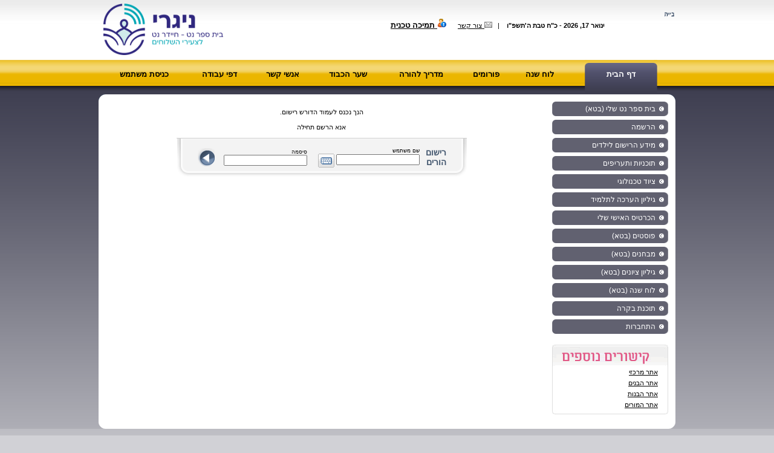

--- FILE ---
content_type: text/html; Charset=Windows-1255
request_url: https://www.nigrijewishonlineschool.com/main/default_os_prog_he.asp?section=parents&loginPage=1&pagesreturn=/main/default_os_prog_he.asp%3Fsection%3Dparents%26subSection%3Ddashboard%26side%3D1
body_size: 5202
content:

<!DOCTYPE html PUBLIC "-//W3C//DTD XHTML 1.0 Transitional//EN" "http://www.w3.org/TR/xhtml1/DTD/xhtml1-transitional.dtd">
<html xmlns="http://www.w3.org/1999/xhtml">
<head>
<meta http-equiv="Content-Type" content="text/html; charset=iso-8859-1" />
<title>Parents - Shluchim Online School</title>
<link href="/css/os_prog.css" rel="stylesheet" type="text/css" />
<link rel="icon" href="/main/os_he/os.ico" type="image/x-icon" />
<link rel="shortcut icon" href="/main/os_he/os.ico" type="image/x-icon" />
<script language="javascript" src="/js/os_prog.js"></script>
<script type="text/javascript" src="/js/keyboard_he.js" charset="UTF-8"></script>
<link rel="stylesheet" type="text/css" href="/css/keyboard.css">
</head>
<body>
<table width="100%" border="0" cellspacing="0" cellpadding="0">
  <tr>
    <td height="99" valign="top" background="/main/os_he/img/prog/parents_topBkg.jpg" style="background-repeat:repeat-x;"><table width="950" border="0" align="center" cellpadding="0" cellspacing="0">
      <tr>
        <td width="402" valign="top"><a href="default_os_prog_he.asp?section=parents"><img src="/main/os_he/img/v4/logo-horizontal-450.png?v=2a" alt="School for parents" width="198" height="85" border="0"  style="display:inline-block; margin-top:6px; margin-left:6px;" /></a></td>
        <td valign="top"><table width="100%" border="0" cellspacing="0" cellpadding="0">
          <tr>
            <td>
			
				<br /><br />
			
			</td>
          </tr>
		  <tr>
            <td height="25" valign="bottom"><div align="center"><strong>&#1497;&#1504;&#1493;&#1488;&#1512; 17, 2026 - &#1499;"&#1495; &#1496;&#1489;&#1514; &#1492;'&#1514;&#1513;&#1508;"&#1493;&nbsp;&nbsp;&nbsp; </strong>|&nbsp;&nbsp;&nbsp;<a href="default_os_prog_he.asp?section=parents&id=38307"><img src="/main/os_he/img/prog/icon_Contact-us.gif" width="13" height="10" /> &#1510;&#1493;&#1512; &#1511;&#1513;&#1512;</a>&nbsp;&nbsp;&nbsp;&nbsp;&nbsp;&nbsp;<a href="default_os_prog_he.asp?section=parents&id=40363" style="font-size:13px; font-weight:bold;"><img src="/profile/img/user1_information.png" width="16" height="16" border="0" /> &#1514;&#1502;&#1497;&#1499;&#1492; &#1496;&#1499;&#1504;&#1497;&#1514;</a></div></td>
          </tr>
        </table></td>
        <td width="37" valign="top" style="padding-top:20px"><div align="right"><img src="/main/os_he/img/prog/bh.gif" width="16" height="8" border="0" /></div></td>
      </tr>
    </table></td>
  </tr>
</table>
<table width="100%" border="0" cellspacing="0" cellpadding="0">
  <tr>
    <td height="57" background="/main/os_he/img/prog/parents_menu.gif" style="background-repeat:repeat-x;">
	<table width="950" border="0" align="center" cellpadding="0" cellspacing="0" dir="rtl">
      <tr>
	  
	    <td width="">
		<table width="120" border="0" align="center" cellpadding="0" cellspacing="0">
          <tr>
            <td width="6"><img src='/main/os_he/img/prog/parents_menuRight-Rollover.gif' width='6' height='57' /></td>
            <td nowrap="nowrap" background="/main/os_he/img/prog/parents_menuBkg-Rollover.gif" style="background-repeat:repeat-x; padding-bottom:10px">
				<div align="center"><a href="default_os_prog_he.asp?section=parents&subSection=&top=1" class="parents_topMenuOVER">&#1491;&#1507; &#1492;&#1489;&#1497;&#1514;</a></div>			</td>
            <td width="6"><img src='/main/os_he/img/prog/parents_menuLeft-Rollover.gif' width='6' height='57' /></td>
          </tr>
        </table>		</td>
		<td style="padding-right:2px;" width="2"></td>
	  
	    <td width="">
		<table width="" border="0" align="center" cellpadding="0" cellspacing="0">
          <tr>
            <td width="6"></td>
            <td nowrap="nowrap" background="" style="background-repeat:repeat-x; padding-bottom:10px">
				<div align="center"><a href="default_os_prog_he.asp?section=parents&subSection=calendar_v1&top=1" class="parents_topMenu">&#1500;&#1493;&#1495; &#1513;&#1504;&#1492;</a></div>			</td>
            <td width="6"></td>
          </tr>
        </table>		</td>
		<td style="padding-right:2px;" width="2"></td>
	  
	    <td width="">
		<table width="" border="0" align="center" cellpadding="0" cellspacing="0">
          <tr>
            <td width="6"></td>
            <td nowrap="nowrap" background="" style="background-repeat:repeat-x; padding-bottom:10px">
				<div align="center"><a href="default_os_prog_he.asp?section=parents&subSection=forums&top=1" class="parents_topMenu">&#1508;&#1493;&#1512;&#1493;&#1502;&#1497;&#1501;</a></div>			</td>
            <td width="6"></td>
          </tr>
        </table>		</td>
		<td style="padding-right:2px;" width="2"></td>
	  
	    <td width="">
		<table width="" border="0" align="center" cellpadding="0" cellspacing="0">
          <tr>
            <td width="6"></td>
            <td nowrap="nowrap" background="" style="background-repeat:repeat-x; padding-bottom:10px">
				<div align="center"><a href="default_os_prog_he.asp?section=parents&subSection=handbook&top=1" class="parents_topMenu">&#1502;&#1491;&#1512;&#1497;&#1498; &#1500;&#1492;&#1493;&#1512;&#1492;</a></div>			</td>
            <td width="6"></td>
          </tr>
        </table>		</td>
		<td style="padding-right:2px;" width="2"></td>
	  
	    <td width="">
		<table width="" border="0" align="center" cellpadding="0" cellspacing="0">
          <tr>
            <td width="6"></td>
            <td nowrap="nowrap" background="" style="background-repeat:repeat-x; padding-bottom:10px">
				<div align="center"><a href="default_os_prog_he.asp?section=parents&subSection=shaar&top=1" class="parents_topMenu">&#1513;&#1506;&#1512; &#1492;&#1499;&#1489;&#1493;&#1491;</a></div>			</td>
            <td width="6"></td>
          </tr>
        </table>		</td>
		<td style="padding-right:2px;" width="2"></td>
	  
	    <td width="">
		<table width="" border="0" align="center" cellpadding="0" cellspacing="0">
          <tr>
            <td width="6"></td>
            <td nowrap="nowrap" background="" style="background-repeat:repeat-x; padding-bottom:10px">
				<div align="center"><a href="default_os_prog_he.asp?section=parents&subSection=contacts&top=1" class="parents_topMenu">&#1488;&#1504;&#1513;&#1497; &#1511;&#1513;&#1512;</a></div>			</td>
            <td width="6"></td>
          </tr>
        </table>		</td>
		<td style="padding-right:2px;" width="2"></td>
	  
	    <td width="">
		<table width="" border="0" align="center" cellpadding="0" cellspacing="0">
          <tr>
            <td width="6"></td>
            <td nowrap="nowrap" background="" style="background-repeat:repeat-x; padding-bottom:10px">
				<div align="center"><a href="default_os_prog_he.asp?section=parents&subSection=worksheets&top=1" class="parents_topMenu">&#1491;&#1508;&#1497; &#1506;&#1489;&#1493;&#1491;&#1492;</a></div>			</td>
            <td width="6"></td>
          </tr>
        </table>		</td>
		<td style="padding-right:2px;" width="2"></td>
	  
	    <td width="">
		<table width="" border="0" align="center" cellpadding="0" cellspacing="0">
          <tr>
            <td width="6"></td>
            <td nowrap="nowrap" background="" style="background-repeat:repeat-x; padding-bottom:10px">
				<div align="center"><a href="default_os_prog_he.asp?section=parents&subSection=signin&top=1" class="parents_topMenu">&#1499;&#1504;&#1497;&#1505;&#1514; &#1502;&#1513;&#1514;&#1502;&#1513;</a></div>			</td>
            <td width="6"></td>
          </tr>
        </table>		</td>
		<td style="padding-right:2px;" width="2"></td>
	  
        </tr>
    </table>
    </td>
  </tr>
</table>
<table width="100%" border="0" cellspacing="0" cellpadding="0">
  <tr>
    <td valign="top" background="/main/os_he/img/prog/parents_bg_middle.gif" bgcolor="#FFFFFF" style=""><table width="100%" border="0" cellspacing="0" cellpadding="0">
      <tr>
        <td align="" background="/main/os_he/img/prog/parents_bg_top.gif" style="padding-left:20px;padding-right:20px;background-repeat:repeat-x;"><table width="800" border="0" align="center" cellpadding="0" cellspacing="0">
          <tr>
            <td width="12"><img src="/main/os_he/img/prog/cornerTopLeft.gif" width="12" height="12" /></td>
            <td bgcolor="#FFFFFF"></td>
            <td width="12"><img src="/main/os_he/img/prog/cornerTopRight.gif" width="12" height="12" /></td>
          </tr>
          <tr>
            <td bgcolor="#FFFFFF">&nbsp;</td>
            <td valign="top" bgcolor="#FFFFFF"><table border="0" align="center" cellpadding="0" cellspacing="0" width="100%">
                <tr>
                  <td width="100%" valign="top" style="padding-right:25px;" dir="rtl" id="mainTd">
				  
                      	<div style="width:713px;">
                        <style type="text/css">
<!--
.Style1 {font-size: 9px}
-->
</style><p align="center">הנך נכנס לעמוד הדורש רישום.
<br /><br />
 אנא הרשם תחילה</p>
<table width="480" border="0" align="center" cellpadding="0" cellspacing="0" style="border-top:1px solid #CCCCCC;">
  <tr>
    <td width="19"><img src="/main/os/img/prog/login-Right.gif" width="20" height="63" /></td>
    <td background="/main/os/img/prog/parents_login-Bkg.gif" align="center">
        <table width="100" border="0" align="center" cellpadding="5" cellspacing="0" dir="rtl">
          <form action="default_os_prog_he.asp?section=parents&subSection=&login=true&special=&pagesreturn=%2Fmain%2Fdefault%5Fos%5Fprog%5Fhe%2Easp%3Fsection%3Dparents%26subSection%3Ddashboard%26side%3D1" method="post" onSubmit="if(this.login.value.length<2 || this.password.value.length<2){alert('Please enter your login and password!'); return false;}">
            <tr>
              <td><div align="right"><strong style="color:#42566e; font-size:14px; font-family:Arial, Helvetica, sans-serif">&#1512;&#1497;&#1513;&#1493;&#1501;<br />
                &#1492;&#1493;&#1512;&#1497;&#1501;</strong></div></td>
              <td nowrap="nowrap"><span style="font-size:9px;">&#1513;&#1501; &#1502;&#1513;&#1514;&#1502;&#1513; </span><br />
                  <input name="login" type="text" class="loginFields keyboardInput" style="color:#666666"/>
              <span style="font-size:8px;">&nbsp;</span></td>
              <td nowrap="nowrap"><span class="Style1">&#1505;&#1497;&#1505;&#1502;&#1492;</span><br />
                  <input name="password" type="password" class="loginFields"  style="color:#666666"/>
              <span style="font-size:8px;">&nbsp;</span></td>
              <td><a href="#">
                <input type="image" name="submit" src="/main/os_he/img/prog/login-Button.gif" width="29" height="30" border="0" />
              </a></td>
            </tr>
          </form>
		  <input type="hidden" name="linkHash" id="linkHash" />
        </table>
		<script language="javascript">
		if(document.location.hash!=''){document.getElementById('linkHash').value=document.location.hash;}
		</script>
      
    </td>
    <td width="20"><img src="/main/os/img/prog/login-Left.gif" width="19" height="63" /></td>
  </tr>
</table>

                      </div>
                    
                  </td>
				  
                    <td width="192" valign="top"><table width="192" border="0" align="right" cellpadding="0" cellspacing="0">
                      <tr>
                        <td>
						 
                            <table width="192" border="0" cellspacing="0" cellpadding="0" style="cursor:pointer;" onClick="document.location='default_os_prog_he.asp?section=parents&amp;subSection=dashboard&amp;side=1';">
                              <tr>
                                <td width="6" bgcolor="#616170"><img src="/main/os_he/img/prog/parents_buttonLeft.gif" width="6" height="24" /></td>
                                <td dir="rtl" bgcolor="#616170"><img src="/main/os_he/img/prog/parents_arrowButton.gif" width="8" height="8" />&nbsp;&nbsp;<a class="leftLinks"href="default_os_prog_he.asp?section=parents&amp;subSection=dashboard&amp;side=1">בית ספר נט שלי (בטא)</a></td>
                                <td width="7"><img src="/main/os_he/img/prog/parents_buttonRight.gif" width="7" height="24" /></td>
                              </tr>
                              <tr>
                                <td colspan="3" height="6px"></td>
                              </tr>
                            </table>
                            
                            <table width="192" border="0" cellspacing="0" cellpadding="0" style="cursor:pointer;" onClick="document.location='default_os_prog_he.asp?section=parents&amp;subSection=osreghenew&amp;side=1';">
                              <tr>
                                <td width="6" bgcolor="#616170"><img src="/main/os_he/img/prog/parents_buttonLeft.gif" width="6" height="24" /></td>
                                <td dir="rtl" bgcolor="#616170"><img src="/main/os_he/img/prog/parents_arrowButton.gif" width="8" height="8" />&nbsp;&nbsp;<a class="leftLinks"href="default_os_prog_he.asp?section=parents&amp;subSection=osreghenew&amp;side=1">הרשמה</a></td>
                                <td width="7"><img src="/main/os_he/img/prog/parents_buttonRight.gif" width="7" height="24" /></td>
                              </tr>
                              <tr>
                                <td colspan="3" height="6px"></td>
                              </tr>
                            </table>
                            
                            <table width="192" border="0" cellspacing="0" cellpadding="0" style="cursor:pointer;" onClick="document.location='default_os_prog_he.asp?section=parents&amp;subSection=kidsLogin&amp;side=1';">
                              <tr>
                                <td width="6" bgcolor="#616170"><img src="/main/os_he/img/prog/parents_buttonLeft.gif" width="6" height="24" /></td>
                                <td dir="rtl" bgcolor="#616170"><img src="/main/os_he/img/prog/parents_arrowButton.gif" width="8" height="8" />&nbsp;&nbsp;<a class="leftLinks"href="default_os_prog_he.asp?section=parents&amp;subSection=kidsLogin&amp;side=1">מידע הרישום לילדים</a></td>
                                <td width="7"><img src="/main/os_he/img/prog/parents_buttonRight.gif" width="7" height="24" /></td>
                              </tr>
                              <tr>
                                <td colspan="3" height="6px"></td>
                              </tr>
                            </table>
                            
                            <table width="192" border="0" cellspacing="0" cellpadding="0" style="cursor:pointer;" onClick="document.location='default_os_prog_he.asp?section=parents&amp;subSection=schedule&amp;side=1';">
                              <tr>
                                <td width="6" bgcolor="#616170"><img src="/main/os_he/img/prog/parents_buttonLeft.gif" width="6" height="24" /></td>
                                <td dir="rtl" bgcolor="#616170"><img src="/main/os_he/img/prog/parents_arrowButton.gif" width="8" height="8" />&nbsp;&nbsp;<a class="leftLinks"href="default_os_prog_he.asp?section=parents&amp;subSection=schedule&amp;side=1">תוכניות ותעריפים</a></td>
                                <td width="7"><img src="/main/os_he/img/prog/parents_buttonRight.gif" width="7" height="24" /></td>
                              </tr>
                              <tr>
                                <td colspan="3" height="6px"></td>
                              </tr>
                            </table>
                            
                            <table width="192" border="0" cellspacing="0" cellpadding="0" style="cursor:pointer;" onClick="document.location='default_os_prog_he.asp?section=parents&amp;subSection=info&amp;side=1';">
                              <tr>
                                <td width="6" bgcolor="#616170"><img src="/main/os_he/img/prog/parents_buttonLeft.gif" width="6" height="24" /></td>
                                <td dir="rtl" bgcolor="#616170"><img src="/main/os_he/img/prog/parents_arrowButton.gif" width="8" height="8" />&nbsp;&nbsp;<a class="leftLinks"href="default_os_prog_he.asp?section=parents&amp;subSection=info&amp;side=1">ציוד טכנולוגי</a></td>
                                <td width="7"><img src="/main/os_he/img/prog/parents_buttonRight.gif" width="7" height="24" /></td>
                              </tr>
                              <tr>
                                <td colspan="3" height="6px"></td>
                              </tr>
                            </table>
                            
                            <table width="192" border="0" cellspacing="0" cellpadding="0" style="cursor:pointer;" onClick="document.location='default_os_prog_he.asp?section=parents&amp;subSection=reportCard&amp;side=1';">
                              <tr>
                                <td width="6" bgcolor="#616170"><img src="/main/os_he/img/prog/parents_buttonLeft.gif" width="6" height="24" /></td>
                                <td dir="rtl" bgcolor="#616170"><img src="/main/os_he/img/prog/parents_arrowButton.gif" width="8" height="8" />&nbsp;&nbsp;<a class="leftLinks"href="default_os_prog_he.asp?section=parents&amp;subSection=reportCard&amp;side=1">גיליון הערכה לתלמיד</a></td>
                                <td width="7"><img src="/main/os_he/img/prog/parents_buttonRight.gif" width="7" height="24" /></td>
                              </tr>
                              <tr>
                                <td colspan="3" height="6px"></td>
                              </tr>
                            </table>
                            
                            <table width="192" border="0" cellspacing="0" cellpadding="0" style="cursor:pointer;" onClick="document.location='default_os_prog_he.asp?section=parents&amp;subSection=profile&amp;side=1';">
                              <tr>
                                <td width="6" bgcolor="#616170"><img src="/main/os_he/img/prog/parents_buttonLeft.gif" width="6" height="24" /></td>
                                <td dir="rtl" bgcolor="#616170"><img src="/main/os_he/img/prog/parents_arrowButton.gif" width="8" height="8" />&nbsp;&nbsp;<a class="leftLinks"href="default_os_prog_he.asp?section=parents&amp;subSection=profile&amp;side=1">הכרטיס האישי שלי</a></td>
                                <td width="7"><img src="/main/os_he/img/prog/parents_buttonRight.gif" width="7" height="24" /></td>
                              </tr>
                              <tr>
                                <td colspan="3" height="6px"></td>
                              </tr>
                            </table>
                            
                            <table width="192" border="0" cellspacing="0" cellpadding="0" style="cursor:pointer;" onClick="document.location='default_os_prog_he.asp?section=parents&amp;subSection=posts&amp;side=1';">
                              <tr>
                                <td width="6" bgcolor="#616170"><img src="/main/os_he/img/prog/parents_buttonLeft.gif" width="6" height="24" /></td>
                                <td dir="rtl" bgcolor="#616170"><img src="/main/os_he/img/prog/parents_arrowButton.gif" width="8" height="8" />&nbsp;&nbsp;<a class="leftLinks"href="default_os_prog_he.asp?section=parents&amp;subSection=posts&amp;side=1">פוסטים (בטא)</a></td>
                                <td width="7"><img src="/main/os_he/img/prog/parents_buttonRight.gif" width="7" height="24" /></td>
                              </tr>
                              <tr>
                                <td colspan="3" height="6px"></td>
                              </tr>
                            </table>
                            
                            <table width="192" border="0" cellspacing="0" cellpadding="0" style="cursor:pointer;" onClick="document.location='default_os_prog_he.asp?section=parents&amp;subSection=tests&amp;side=1';">
                              <tr>
                                <td width="6" bgcolor="#616170"><img src="/main/os_he/img/prog/parents_buttonLeft.gif" width="6" height="24" /></td>
                                <td dir="rtl" bgcolor="#616170"><img src="/main/os_he/img/prog/parents_arrowButton.gif" width="8" height="8" />&nbsp;&nbsp;<a class="leftLinks"href="default_os_prog_he.asp?section=parents&amp;subSection=tests&amp;side=1">מבחנים (בטא)</a></td>
                                <td width="7"><img src="/main/os_he/img/prog/parents_buttonRight.gif" width="7" height="24" /></td>
                              </tr>
                              <tr>
                                <td colspan="3" height="6px"></td>
                              </tr>
                            </table>
                            
                            <table width="192" border="0" cellspacing="0" cellpadding="0" style="cursor:pointer;" onClick="document.location='default_os_prog_he.asp?section=parents&amp;subSection=gradebook&amp;side=1';">
                              <tr>
                                <td width="6" bgcolor="#616170"><img src="/main/os_he/img/prog/parents_buttonLeft.gif" width="6" height="24" /></td>
                                <td dir="rtl" bgcolor="#616170"><img src="/main/os_he/img/prog/parents_arrowButton.gif" width="8" height="8" />&nbsp;&nbsp;<a class="leftLinks"href="default_os_prog_he.asp?section=parents&amp;subSection=gradebook&amp;side=1">גיליון ציונים (בטא)</a></td>
                                <td width="7"><img src="/main/os_he/img/prog/parents_buttonRight.gif" width="7" height="24" /></td>
                              </tr>
                              <tr>
                                <td colspan="3" height="6px"></td>
                              </tr>
                            </table>
                            
                            <table width="192" border="0" cellspacing="0" cellpadding="0" style="cursor:pointer;" onClick="document.location='default_os_prog_he.asp?section=parents&amp;subSection=calendar&amp;side=1';">
                              <tr>
                                <td width="6" bgcolor="#616170"><img src="/main/os_he/img/prog/parents_buttonLeft.gif" width="6" height="24" /></td>
                                <td dir="rtl" bgcolor="#616170"><img src="/main/os_he/img/prog/parents_arrowButton.gif" width="8" height="8" />&nbsp;&nbsp;<a class="leftLinks"href="default_os_prog_he.asp?section=parents&amp;subSection=calendar&amp;side=1">לוח שנה (בטא)</a></td>
                                <td width="7"><img src="/main/os_he/img/prog/parents_buttonRight.gif" width="7" height="24" /></td>
                              </tr>
                              <tr>
                                <td colspan="3" height="6px"></td>
                              </tr>
                            </table>
                            
                            <table width="192" border="0" cellspacing="0" cellpadding="0" style="cursor:pointer;" onClick="document.location='default_os_prog_he.asp?section=parents&amp;subSection=security&amp;side=1';">
                              <tr>
                                <td width="6" bgcolor="#616170"><img src="/main/os_he/img/prog/parents_buttonLeft.gif" width="6" height="24" /></td>
                                <td dir="rtl" bgcolor="#616170"><img src="/main/os_he/img/prog/parents_arrowButton.gif" width="8" height="8" />&nbsp;&nbsp;<a class="leftLinks"href="default_os_prog_he.asp?section=parents&amp;subSection=security&amp;side=1">תוכנת בקרה</a></td>
                                <td width="7"><img src="/main/os_he/img/prog/parents_buttonRight.gif" width="7" height="24" /></td>
                              </tr>
                              <tr>
                                <td colspan="3" height="6px"></td>
                              </tr>
                            </table>
                            
                            <table width="192" border="0" cellspacing="0" cellpadding="0" style="cursor:pointer;" onClick="document.location='default_os_prog_he.asp?section=parents&amp;subSection=signin&amp;side=1';">
                              <tr>
                                <td width="6" bgcolor="#616170"><img src="/main/os_he/img/prog/parents_buttonLeft.gif" width="6" height="24" /></td>
                                <td dir="rtl" bgcolor="#616170"><img src="/main/os_he/img/prog/parents_arrowButton.gif" width="8" height="8" />&nbsp;&nbsp;<a class="leftLinks"href="default_os_prog_he.asp?section=parents&amp;subSection=signin&amp;side=1">התחברות</a></td>
                                <td width="7"><img src="/main/os_he/img/prog/parents_buttonRight.gif" width="7" height="24" /></td>
                              </tr>
                              <tr>
                                <td colspan="3" height="6px"></td>
                              </tr>
                            </table>
                            
                            <br />
                            <table width="150" border="0" cellspacing="0" cellpadding="0" dir="rtl">
                              <tr>
                                <td><img src="/main/os_he/img/prog/parents_title-OtherLinks.gif" width="192" height="36" /></td>
                              </tr>
                              <tr>
                                <td background="/main/os_he/img/prog/links-Bkg.gif" style="background-repeat:repeat-y; padding-left:10px; padding-right:17px; line-height:18px"><a href="http://www.shluchimonlineschool.com/main/default_os_he.asp">&#1488;&#1514;&#1512; &#1502;&#1512;&#1499;&#1494;&#1497;</a><br />
                                    
                                  <a href="default_os_prog_he.asp?section=boys">&#1488;&#1514;&#1512; &#1492;&#1489;&#1504;&#1497;&#1501;</a><br />
                                    
                                  <a href="default_os_prog_he.asp?section=girls">&#1488;&#1514;&#1512; &#1492;&#1489;&#1504;&#1493;&#1514;</a><br />
                                    
                                  <a href="default_os_prog_he.asp?section=teachers">&#1488;&#1514;&#1512; &#1492;&#1502;&#1493;&#1512;&#1497;&#1501;</a><br />
                                    
                                  </td>
                              </tr>
                              <tr>
                                <td><img src="/main/os_he/img/prog/links-Bottom.gif" width="192" height="7" /></td>
                              </tr>
                            </table>
                          <br />
                          </td>
                      </tr>
                    </table></td>
                  
                </tr>
            </table></td>
            <td bgcolor="#FFFFFF">&nbsp;</td>
          </tr>
          <tr>
            <td><img src="/main/os_he/img/prog/parents_cornerBottomLeft.gif" width="12" height="12" /></td>
            <td bgcolor="#FFFFFF"></td>
            <td><img src="/main/os_he/img/prog/parents_cornerBottomRight.gif" width="12" height="12" /></td>
          </tr>
        </table></td>
      </tr>
    </table></td>
  </tr>
  <tr>
    <td valign="top" background="/main/os_he/img/prog/parents_bg_bottom.gif" style="padding-left:20px;padding-right:20px;"><table width="975" border="0" align="center" cellpadding="0" cellspacing="0">
      <tr>
        <td>&nbsp;</td>
      </tr>
      <tr>
        <td><div align="center"><img src="/main/os_he/img/prog/sponsors_v4.png" width="924" height="73" border="0" usemap="#MapMap" /></div></td>
      </tr>
      <tr>
        <td>&nbsp;</td>
      </tr>
    </table>
    </td>
  </tr>
</table>

<script type="text/javascript">

</script>
<script async src="https://www.googletagmanager.com/gtag/js?id=G-XZWD4F0LC3"></script>
<script>
  window.dataLayer = window.dataLayer || [];
  var g_GlobalID='64255778', g_UserName='Parents/Guest';
  function gtag(){dataLayer.push(arguments);}
  gtag('js', new Date());
  gtag('config', 'G-XZWD4F0LC3', {
	  'send_page_view': true, 'custom_map': {'dimension1': 'GlobalID', 'dimension2': 'UserName'}, 'GlobalID': g_GlobalID, 'UserName': g_UserName
	});
  //gtag('event', 'page_view', {'GlobalID': g_GlobalID, 'UserName': g_UserName});
</script>
<!--script type="text/javascript">var gaJsHost = (("https:" == document.location.protocol) ? "https://ssl." : "http://www.");document.write(unescape("%3Cscript src='" + gaJsHost + "google-analytics.com/ga.js' type='text/javascript'%3E%3C/script%3E"));</script>
<script>
try {
	var pageTracker = _gat._getTracker("UA-7630297-6"); pageTracker._trackPageview();
	pageTracker._setVar('Parents/Guest');
	pageTracker._setCustomVar(1, "Parents", "Guest", 1);
	pageTracker._setCustomVar(2, "GlobalID", "64255778", 2);
	} catch(err) {}
</script-->
<map name="Map" id="Map"><area shape="rect" coords="860,-4,947,66" href="http://www.shluchim.org" target="_blank" /></map>
<script language="javascript">var prog_bgColor='#D1D1D6'; if(prog_bgColor!=''){document.body.style.background=prog_bgColor;}</script>

</body>
</html>


--- FILE ---
content_type: text/css
request_url: https://www.nigrijewishonlineschool.com/css/os_prog.css
body_size: 1476
content:
@charset "utf-8";
body,td,th {
	font-family: Arial, Helvetica, sans-serif;
	font-size: 11px;
	color: #000000;
}
body {
	background-color: #E9EBEE;
	margin-left: 0px;
	margin-top: 0px;
	margin-right: 0px;
	margin-bottom: 0px;
}
a {
	/*font-size: 11px;*/
	color: #000000;
}
a:link {
	text-decoration: underline;
}
a:hover {
	text-decoration: underline;
	color: #5A6A81;
}
a:active {
	text-decoration: none;
	color: #5A6A81;
}
.loginFields {
	font-size: 11px;
	width: 130px;
}
.subTitle {
	font-family: Arial, Helvetica, sans-serif;
	font-size: 15px;
	font-weight: bold;
	color: #315580;
}
.orangeText {
	font-family: Arial, Helvetica, sans-serif;
	font-size: 13px;
	font-weight:bold;
	color: #FF6600;
}
a.kids_topMenuOVER:link, a.kids_topMenuOVER:visited, a.kids_topMenuOVER:active, a.kids_topMenuOVER:hover {
	font-family: Arial, Helvetica, sans-serif; font-size: 13px; color: #FFFFFF; text-decoration: none; font-weight: bold;
	}
a.kids_topMenu:link, a.kids_topMenu:visited, a.kids_topMenu:active {
	font-family: Arial, Helvetica, sans-serif; font-size: 13px; color: #000000; text-decoration: none; font-weight: bold;
	}
a.kids_topMenu:hover {
	font-family: Arial, Helvetica, sans-serif;font-size: 13px;color:#FFFFFF;text-decoration: none;font-weight: bold;
	}
a.boys_topMenuOVER:link, a.boys_topMenuOVER:visited, a.boys_topMenuOVER:active, a.boys_topMenuOVER:hover {
	font-family: Arial, Helvetica, sans-serif; font-size: 13px; color: #FFFFFF; text-decoration: none; font-weight: bold;
	}
a.boys_topMenu:link, a.boys_topMenu:visited, a.boys_topMenu:active {
	font-family: Arial, Helvetica, sans-serif; font-size: 13px; color: #000000; text-decoration: none; font-weight: bold;
	}
a.boys_topMenu:hover {
	font-family: Arial, Helvetica, sans-serif;font-size: 13px;color:#FFFFFF;text-decoration: none;font-weight: bold;
	}
a.girls_topMenuOVER:link, a.girls_topMenuOVER:visited, a.girls_topMenuOVER:active, a.girls_topMenuOVER:hover {
	font-family: Arial, Helvetica, sans-serif; font-size: 13px; color: #FFFFFF; text-decoration: none; font-weight: bold;
	}
a.girls_topMenu:link, a.girls_topMenu:visited, a.girls_topMenu:active {
	font-family: Arial, Helvetica, sans-serif; font-size: 13px; color: #000000; text-decoration: none; font-weight: bold;
	}
a.girls_topMenu:hover {
	font-family: Arial, Helvetica, sans-serif;font-size: 13px;color:#FFFFFF;text-decoration: none;font-weight: bold;
	}
a.parents_topMenuOVER:link, a.parents_topMenuOVER:visited, a.parents_topMenuOVER:active, a.parents_topMenuOVER:hover {
	font-family: Arial, Helvetica, sans-serif; font-size: 13px; color: #FFFFFF; text-decoration: none; font-weight: bold;
	}
a.parents_topMenu:link, a.parents_topMenu:visited, a.parents_topMenu:active {
	font-family: Arial, Helvetica, sans-serif; font-size: 13px; color: #000000; text-decoration: none; font-weight: bold;
	}
a.parents_topMenu:hover {
	font-family: Arial, Helvetica, sans-serif;font-size: 13px;color:#FFFFFF;text-decoration: none;font-weight: bold;
	}
a.teachers_topMenuOVER:link, a.teachers_topMenuOVER:visited, a.teachers_topMenuOVER:active, a.teachers_topMenuOVER:hover {
	font-family: Arial, Helvetica, sans-serif; font-size: 13px; color: #FFFFFF; text-decoration: none; font-weight: bold;
	}
a.teachers_topMenu:link, a.teachers_topMenu:visited, a.teachers_topMenu:active {
	font-family: Arial, Helvetica, sans-serif; font-size: 13px; color: #FFFFFF; text-decoration: none; font-weight: bold;
	}
a.teachers_topMenu:hover {
	font-family: Arial, Helvetica, sans-serif;font-size: 13px;color:#bbc5d0;text-decoration: none;font-weight: bold;
	}
a.minisite_topMenuOVER:link, a.minisite_topMenuOVER:visited, a.minisite_topMenuOVER:active, a.minisite_topMenuOVER:hover {
	font-family: Arial, Helvetica, sans-serif; font-size: 13px; color: #FFFFFF; text-decoration: none; font-weight: bold;
	}
a.minisite_topMenu:link, a.minisite_topMenu:visited, a.minisite_topMenu:active {
	font-family: Arial, Helvetica, sans-serif; font-size: 13px; color: #FFFFFF; text-decoration: none; font-weight: bold;
	}
a.minisite_topMenu:hover {
	font-family: Arial, Helvetica, sans-serif;font-size: 13px;color:#bbc5d0;text-decoration: none;font-weight: bold;
	}
a.leftLinks:link, a.leftLinks:active, a.leftLinks:visited{
	color: #FFFFFF;
	text-decoration: none;
	font-weight: normal;
	font-family: Arial, Helvetica, sans-serif;
	font-size: 12px;
}
.WelcomeTittle {
	font-family: Arial, Helvetica, sans-serif;
	font-size: 14px;
	font-weight: bold;
}

a.leftLinks:hover{
	color: #FFFFFF;
	text-decoration: underline;
	font-weight: normal;
	font-family: Arial, Helvetica, sans-serif;
	font-size: 12px;
}
a.boys_OrangeLinks:link, a.boys_OrangeLinks:visited, a.boys_OrangeLinks:active {
	color: #FF6600;
	text-decoration: none;
}
a.boys_OrangeLinks:hover {
	color: #FF6600;
	text-decoration: underline;
}
a.girls_OrangeLinks:link, a.girls_OrangeLinks:visited, a.girls_OrangeLinks:active {
	color: #de4d7f;
	text-decoration: none;
}
a.girls_OrangeLinks:hover {
	color: #de4d7f;
	text-decoration: underline;
}
a.teachers_OrangeLinks:link, a.teachers_OrangeLinks:visited, a.teachers_OrangeLinks:active {
	color: #9d982b;
	text-decoration: none;
}
a.teachers_OrangeLinks:hover {
	color: #9d982b;
	text-decoration: underline;
}
a.minisite_OrangeLinks:link, a.minisite_OrangeLinks:visited, a.minisite_OrangeLinks:active {
	color: #9d982b;
	text-decoration: none;
}
a.minisite_OrangeLinks:hover {
	color: #9d982b;
	text-decoration: underline;
}
a.parents_OrangeLinks:link, a.parents_OrangeLinks:visited, a.parents_OrangeLinks:active {
	color: #4F4F69;
	text-decoration: none;
}
a.parents_OrangeLinks:hover {
	color: #4F4F69;
	text-decoration: underline;
}
.prog_topBigTitle{
	font-family: Arial, Helvetica, sans-serif;
	font-size: 16px;
	font-weight: bold;
}
.shaar_parsha {font-size: 16px; font-family: Georgia, "Times New Roman", Times, serif; color: #DBCABF; }
.shaar_grade {font-size: 24px; color:#005EB3;}
.shaar_names {font-size: 22px; color:#FFFFFF;}
.shaar_grade1 {font-size: 24px; color:#005EB3; 	font-family: Georgia, "Times New Roman", Times, serif;}
.shaar_parsha1 {font-size: 16px; font-family: Georgia, "Times New Roman", Times, serif; color: #DBCABF; padding: 0px 0px 8px 0px;}
.shaar_teacher1 {	font-size: 28px; font-family: Georgia, "Times New Roman", Times, serif; color:#005EB3; font-weight: bold;}
.shaar_teacher {font-size: 28px; font-family: Georgia, "Times New Roman", Times, serif; color:#005EB3; font-weight: bold;}
.d{font-family: tahoma,arial;font-size: 11px;font-weight: 400;color: Black;cursor: default;}
.h{font-family: tahoma,arial;font-size: 11px;font-weight: normal;color: Black;}
.urgentMessage{font-size:14px; color:#900; background-color:#FFF0F0; font-weight:bold; line-height:20px; padding:8px; border:2px red dashed; border-radius:5px;}
.urgentMessage a{font-size:14px; color:#333; text-decoration:underline;}
.urgentMessageDate{font-size:11px; color:#333333; font-weight:bold;}
.spec_urgentMessage{font-size:14px; color:#030; background-color:#CEFFDB; font-weight:bold; line-height:20px; padding:8px; border:2px #060 dashed; border-radius:5px;}
.spec_urgentMessage a{font-size:14px; color:#333; text-decoration:underline;}
#kbImg{width:20px; height:20px; vertical-align:bottom;}

.slideButton{width:20px; height:20px; border:1px solid #E0D8C1; background-color:#666; text-align:center; border-radius:4px; padding-top:3px; color:white; font-family:Tahoma, Geneva, sans-serif; font-size:11px; font-weight:bold; cursor:pointer; float:left;}
.slideStepButtons{float:left;}
.link_subFont{vertical-align: super; font-size:0.8em; color:#F00;}

--- FILE ---
content_type: application/javascript
request_url: https://www.nigrijewishonlineschool.com/js/os_prog.js
body_size: 2456
content:
function convertHebrew(txt, method, isFlip) {
	if(isFlip){
		var t=txt; var r='';
		for(i=0; i<t.length; i++) {
			r+=t.charAt(t.length-i-1);
			}
		txt=r;
		}
	if(method=='unicode'||method=='1255') {
		var charset1="\u00e0\u00e1\u00e2\u00e3\u00e4\u00e5\u00e6\u00e7\u00e8\u00e9\u00ea\u00eb\u00ec\u00ed\u00ee\u00ef\u00f0\u00f1\u00f2\u00f3\u00f4\u00f5\u00f6\u00f7\u00f8\u00f9\u00fa";
		var charset2="\u05d0\u05d1\u05d2\u05d3\u05d4\u05d5\u05d6\u05d7\u05d8\u05d9\u05da\u05db\u05dc\u05dd\u05de\u05df\u05e0\u05e1\u05e2\u05e3\u05e4\u05e5\u05e6\u05e7\u05e8\u05e9\u05ea";
		if(method=='1255'){for(var i=0;i<charset2.length;i++){txt=txt.replace(new RegExp(charset2.charAt(i),"g"),charset1.charAt(i))}}
		if(method=='unicode'){for(var i=0;i<charset1.length;i++){txt=txt.replace(new RegExp(charset1.charAt(i),"g"),charset2.charAt(i))}}
		return txt;
		}
	if (method=='hex'||method=='hex1255') {
		var p=txt; var q='';
		for(i=0; i<p.length; i++) {
			j=p.charCodeAt(i)+(method=='hex1255'?1264:0);
			//q+=(j<1488||j>1600)?p.charAt(i):String.fromCharCode(j-1270);
			q+=(j<1488||j>1600)?p.charAt(i):'&#'+j+';';
			}
		return q;
		}
	if (method=='1255hex'||method=='unicodehex') {
		var p=txt; var q='';
		for(var i=1488; i<=1600; i++){
			txt=txt.replace(new RegExp('&#'+i+';',"g"),String.fromCharCode(i-(method=='1255hex'?1264:0)));
			}
		return txt;
		}
	}
function submitForm(form) {
	var errFields='', submitField=false;
	for (var i=0;i<eval(form).length;i++){
		var elem=eval(form).elements[i]; elem.style.backgroundColor=''; 
		if(elem.type=='submit'){var submitField=elem;}
		try{var textTr=elem.style.textTransform; if(textTr=='capitalize'){capitalize(elem)} else if(textTr=='uppercase'){elem.value=elem.value.toUpperCase()} } catch(e){}
		if ((elem.name.substr(0, 4)=='req_' || elem.getAttribute('required')=='required') && elem.value.length<1) {errFields+=elem.name+';'}
		}
	if (errFields!='') {
		errFields=errFields.split(';'); 
		for (i=0; i<(errFields.length-1); i++) { try{fldId=eval('document.all.'+errFields[i]); fldId.style.backgroundColor='#FFCC66'; fldId.focus();} catch(e){} }
		alert('Please enter all highlighted (required) fields!'); return false;
		}
	if(submitField){if(typeof(disableSubmitOnSend)!='undefined'){if(disableSubmitOnSend){submitField.disabled=true;}}}
	}
var httpResponse, httpSendMethod="GET", specialRequestHeader=false, specialRequestHeaderTypeContent='', specialRequestHeaderContent='', httpPostContent='';
function sendPage(pg, frmVals, silent) {
	try{
		var http=document.all ? new ActiveXObject("Microsoft.XMLHTTP") : new XMLHttpRequest();
		if(!frmVals||document.all) {http.open("GET", pg+(!frmVals?'':'&'+frmVals), false); http.send(null);}
		else {
			http.open("POST", pg, false);
			http.setRequestHeader("Content-Type", "application/x-www-form-urlencoded;");
			http.send(frmVals);
			}
		if (http.status == 200) {httpResponse=http.responseText; return true;}
			else{
				if(!silent) {
					var regexp = /<li>Error Type:<br>\r\n(.*)<br>\r\n<\/li>/;
					var match = regexp.exec(http.responseText);
					if (match != null) {alert( 'Error:\n\n'+ (match[1].replace(/<br?\/?>/g, '\n').replace(/<?\/b?\/?>/g, '')) )}
						else{alert('Error in page!')}
					}
					return false;
				}
		}
	catch(e){if(!silent){alert('Javascript error!');} return false;}
	}
function sendPageAsync(pg, whenDone, whenError) {
	try{
		var http=document.all ? new ActiveXObject("Microsoft.XMLHTTP") : new XMLHttpRequest();
		http.open(httpSendMethod, pg, true);
		http.setRequestHeader("Content-Type", "application/x-www-form-urlencoded;");
		if(specialRequestHeader){http.setRequestHeader(specialRequestHeaderTypeContent, specialRequestHeaderContent);}
		http.onreadystatechange = function(){
									if(http.readyState==4){ 
										if(http.status==200){httpResponse=http.responseText; eval(whenDone); return true;}
										else{if(whenError){eval(whenError);}return false;}}
										};
		http.send(httpSendMethod=="GET" ? null : httpPostContent);
		}
	catch(e){}
	}
function obj(id){return document.getElementById(id) ? document.getElementById(id) : document.getElementsByName(id)[0] ? document.getElementsByName(id)[0] : eval('document.all.'+id)}
function getOffset(el,offset){return el[offset]+(el.offsetParent?getOffset(el.offsetParent,offset):0);}
var myKbd;
function kb_onLoad() {myKbd = new google.elements.keyboard.Keyboard([google.elements.keyboard.LayoutCode.HEBREW],['login']); google.elements.keyboard.enableMinMaxMode(false); myKbd.setVisible(false);}
function kbShow(imgObj, focusOn){
	if(imgObj.src.indexOf('kb_off')>-1){
		myKbd.setVisible(true);
		obj(focusOn).focus();
		imgObj.src='/profile/img/kb_on.png';
		}
	else{
		myKbd.setVisible(false);
		imgObj.src='/profile/img/kb_off.png';
		}
	return false;
	};
function sameComputerAsLastYearSave(fldID, done){
	var currFld=fldID.split('_');
	if(done){
		if(document.getElementById('sameComputerAsLastYear_'+currFld[1]+'_saveStatus')){document.getElementById('sameComputerAsLastYear_'+currFld[1]+'_saveStatus').remove();}
		var tempSpan = document.createElement("span"); tempSpan.id='sameComputerAsLastYear_'+currFld[1]+'_saveStatus'; tempSpan.innerHTML='<img src="/profile/img/ok.gif" width="16" height="16" align="absmiddle" />';
		document.getElementById('sameComputerAsLastYear_'+currFld[1]+'_0').parentElement.insertAdjacentElement('beforeend', tempSpan);
		setTimeout('document.getElementById("sameComputerAsLastYear_'+currFld[1]+'_saveStatus").remove();', 5000)
		return;
		}
	sendPageAsync(document.location+'&act=saveSameComputerAsLastYear&childID='+currFld[1]+'&val='+currFld[2], 'sameComputerAsLastYearSave("'+fldID+'", true)', 'alert("Error in saving data.")')
	}